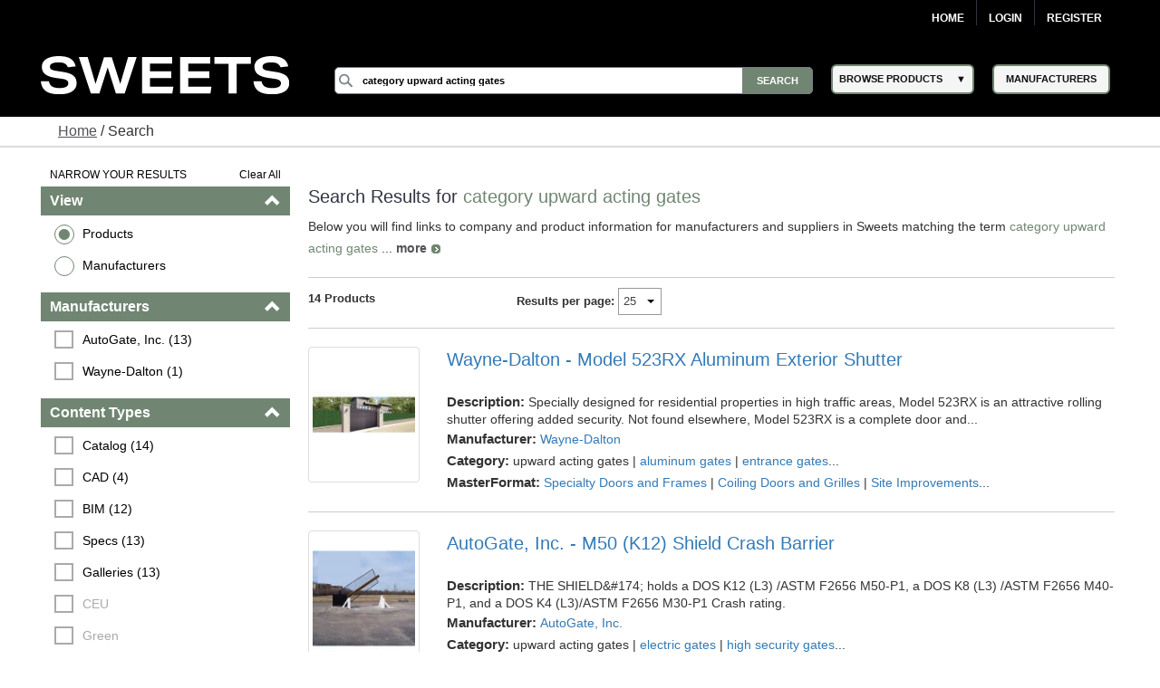

--- FILE ---
content_type: text/html; charset=utf-8
request_url: https://sweets.construction.com/SearchResults/Internal/Category-upward+acting+gates
body_size: 49254
content:
<!DOCTYPE><html lang="en"><head id="Head1"><link rel="canonical" href="https://sweets.construction.com/SearchResults/Internal/Category-upward+acting+gates" /><title>category upward acting gates - Sweets Building Products</title><meta content="index, follow" name="robots" /><link id="lnkIcon" rel="SHORTCUT ICON" href="/Images/Home/favicon.svg" /><link rel = 'image_src' href='/images/SWEETS_ICON_TRANS.png'/><meta http-equiv="X-UA-Compatible" content="IE=edge" /><meta name="viewport" content="width=device-width, initial-scale=1.0" /><meta charset="utf-8" /><meta name="p:domain_verify" content="163d89ee141f8b805efe29853db12266" /><meta name="description" content="Discover a wide range of upward acting gates for residential and commercial buildings. Browse various styles, materials, and colors to find the perfect fit." /><meta name="keywords" content="Residential building materials, construction building materials, Residential, building products, construction materials, building material manufacturers, Dodge Data & Analytics, residential construction, sweets, specs, specifications, sweets catalog, sweets network, sweets 3d, manufacturers cad details, product catalogs, project galleries, 3 part specs, aec, residential building requirements, facilities, residential, manufacturer directory, architect, product information, construction products, windows, doors, lighting, stairs, residential building construction, railings, glass, panels" /><link rel="stylesheet" type="text/css" href="https://cdnjs.cloudflare.com/ajax/libs/twitter-bootstrap/3.3.6/css/bootstrap.min.css" /><link rel="preload" href="//ajax.googleapis.com/ajax/libs/jqueryui/1.11.4/themes/smoothness/jquery-ui.min.css?ver=6.0.1.2" as="style" onload="this.rel='stylesheet'"><link rel="preload" href="https://cdnjs.cloudflare.com/ajax/libs/normalize/1.1.2/normalize.min.css?ver=6.0.1.2" as="style" onload="this.rel='stylesheet'"><link rel="preload" href="/CSS_v2/main.min.css?ver=6.0.1.2" as="style" onload="this.rel='stylesheet'"><link rel="preload" href="/CSS_v2/magnific-popup.min.css?ver=6.0.1.2" as="style" onload="this.rel='stylesheet'"><link rel="stylesheet" href="/CSS_v2/mobile.min.css?ver=6.0.1.2"media="print"onload="this.onload=null;this.media='all';"><link rel="preload" href="https://cdnjs.cloudflare.com/ajax/libs/font-awesome/4.6.1/css/font-awesome.min.css?ver=6.0.1.2" as="style" onload="this.rel='stylesheet'"><script type='text/javascript' src='https://cdnjs.cloudflare.com/ajax/libs/jquery/1.11.0/jquery.min.js'></script><script type='text/javascript' src='https://cdnjs.cloudflare.com/ajax/libs/twitter-bootstrap/3.3.6/js/bootstrap.min.js'></script><script type='text/javascript' src='https://cdnjs.cloudflare.com/ajax/libs/jqueryui/1.11.4/jquery-ui.min.js'></script><script defer type='text/javascript' src='https://sdk.amazonaws.com/js/aws-sdk-2.341.0.min.js'></script><script defer type='text/javascript' src='/JS/kinesis-producer.min.js?ver=6.0.1.2'></script><script defer type='text/javascript' src='/JS/usagelogging.min.js?ver=6.0.1.2'></script><script defer type='text/javascript' src='/Redesign/js/jquery.drop-down.min.js?ver=6.0.1.2'></script><script defer type='text/javascript' src='/Redesign/js/jquery.customSelect.min.js?ver=6.0.1.2'></script><script defer type='text/javascript' src='/Redesign/js/jquery.magnific-popup.min.js?ver=6.0.1.2'></script><script defer type='text/javascript' src='/Redesign/js/jquery.cookie.min.js?ver=6.0.1.2'></script><script async type='text/javascript' src='/js/mhcheader.min.js?ver=6.0.1.2'></script><link rel="preload" href="/CSS_v2/search-page.min.css?ver=6.0.1.2" as="style" onload="this.rel='stylesheet'"><!-- <link type='text/css' rel='stylesheet' href='/CSS_v2/search-page.min.css?ver=6.0.1.2' /> --><script src="/SearchPages/js/Overlay.min.js?ver=6.0.1.2" type="text/javascript"></script><script src='/SearchPages/js/bootstrap-treeview.min.js?ver=6.0.1.2' type="text/javascript"></script><script type='text/javascript' src='/SearchPages/js/jquery.search-ungroup.min.js?ver=6.0.1.2'></script><script type='text/javascript'>function ShowMoreLess(o) {let cat_length = ($(o).parents("ul.facet-detail").find("li").length) - 1;if (cat_length <= 7) {$(o).hide();}else {if ($(o).text() == 'See More') {$(o).parents("ul.facet-detail").find("li").filter(function (i) {return (!$(this).hasClass("MoreLess") && i > 6);}).show();$(o).text("See Less");} else {$(o).parents("ul.facet-detail").find("li").filter(function (i) {return (!$(this).hasClass("MoreLess") && i > 6);}).hide();$(o).text("See More");}}}$(document).ready(function () {$("a.MoreLess").click(function () {ShowMoreLess($(this));return false;});ShowMoreLess($("a.MoreLess"));$(".facet-header").click(function () {$(this).children(".glyphicon").toggleClass("glyphicon-chevron-down");});$.each($("#p-title-less .green"), function (v, i) { $(i).text(" " + $(i).text()) });$.each($("#p-title-more .green"), function (v, i) { $(i).text(" " + $(i).text()) });});</script><script type="text/javascript">$(document).ready(function () {//Code for show more/show less functionality.. Keeping it as it is for future reference//            $("a.ProductGroupsMoreLess").click(function () {//                if ($("a.ProductGroupsMoreLess").text() == 'See More') {//                    $("a.ProductGroupsMoreLess").text("See Less");//                }//                else {//                    $("a.ProductGroupsMoreLess").text("See More");//                }//                ShowMoreLessForGroups();//                return false;//            });GetProductGroups($("#hdnCompanyID")[0].value, $("#cphMain_prdGroupSelected"));var kinesisObj = $("#hdnKinesis2Obj").val() != null && $("#hdnKinesis2Obj").val() != undefined && $("#hdnKinesis2Obj").val() != '' ? JSON.parse($("#hdnKinesis2Obj").val()) : ''if (kinesisObj != '') {createEvent(kinesisObj.userId, kinesisObj.action, kinesisObj.payload)}kinesisObj = $("#hdnKinesis3Obj").val() != null && $("#hdnKinesis3Obj").val() != undefined && $("#hdnKinesis3Obj").val() != '' ? JSON.parse($("#hdnKinesis3Obj").val()) : ''if (kinesisObj != '') {createEvent(kinesisObj.userId, kinesisObj.action, kinesisObj.payload)}kinesisObj = $("#hdnKinesis4Obj").val() != null && $("#hdnKinesis4Obj").val() != undefined && $("#hdnKinesis4Obj").val() != '' ? JSON.parse($("#hdnKinesis4Obj").val()) : ''if (kinesisObj != '') {createEvent(kinesisObj.userId, kinesisObj.action, kinesisObj.payload)}kinesisObj = $("#hdnKinesis5Obj").val() != null && $("#hdnKinesis5Obj").val() != undefined && $("#hdnKinesis5Obj").val() != '' ? JSON.parse($("#hdnKinesis5Obj").val()) : ''if (kinesisObj != '') {createEvent(kinesisObj.userId, kinesisObj.action, kinesisObj.payload)}});</script><!-- Google Tag Manager -->
<script>
(function(w,d,s,l,i){w[l]=w[l]||[];w[l].push({'gtm.start':new Date().getTime(),event:'gtm.js'});var f=d.getElementsByTagName(s)[0],j=d.createElement(s),dl=l!='dataLayer'?'&l='+l:'';j.async=true;j.src='https://www.googletagmanager.com/gtm.js?id='+i+dl;f.parentNode.insertBefore(j,f);})(window,document,'script','dataLayer','GTM-W5V6NX');
</script>
<!-- End Google Tag Manager -->
<script type="text/javascript">
$(document).ready(function(){if (window.location != window.parent.location) {$('header[class=main-header],footer[class=main-footer]').hide();}if( $('span.maincontent').children("table").length == 1 ) {$('span.maincontent').children("table")[0].width = "100%";}
});
</script>
<!-- Google Analytics UA-->
<script>
(function(i,s,o,g,r,a,m){i['GoogleAnalyticsObject']=r;i[r]=i[r]||function(){
(i[r].q=i[r].q||[]).push(arguments)},i[r].l=1*new Date();a=s.createElement(o),
m=s.getElementsByTagName(o)[0];a.async=1;a.src=g;m.parentNode.insertBefore(a,m)
})(window,document,'script','https://www.google-analytics.com/analytics.js','ga');
ga('create', 'UA-2342361-1', 'auto', {'legacyCookieDomain': 'construction.com'});ga('send', 'pageview');
</script>
<!-- End Google Analytics -->
<!-- Google tag (gtag.js) GA4 --><script async src="https://www.googletagmanager.com/gtag/js?id=G-R67J1QYJH3"></script>
<script>window.dataLayer = window.dataLayer || [];function gtag(){dataLayer.push(arguments);}gtag('js', new Date());gtag('config', 'G-R67J1QYJH3', {'legacyCookieDomain': 'construction.com'});
{1}
</script><style type="text/css">.ui-menu .ui-menu-item{font-size: 0.688em;}</style></head><body class="search-results"><!-- Google Tag Manager (noscript) -->
<noscript><iframe src="https://www.googletagmanager.com/ns.html?id=GTM-W5V6NX"
height="0" width="0" style="display:none;visibility:hidden"></iframe></noscript>
<!-- End Google Tag Manager (noscript) --><form method="post" action="/searchresults/internal/category-upward+acting+gates" id="frmSweetsMasterFormat" class="search-results"><div class="aspNetHidden"><input type="hidden" name="__EVENTTARGET" id="__EVENTTARGET" value="" /><input type="hidden" name="__EVENTARGUMENT" id="__EVENTARGUMENT" value="" /><input type="hidden" name="__LASTFOCUS" id="__LASTFOCUS" value="" /><input type="hidden" name="__VIEWSTATE" id="__VIEWSTATE" value="Fgr3GHrPwobhn7ZxRSeyP6HsO51I4uAk/xjgAfjpGmAXP51MNkzJBJ4fPMJDxfVe864Frm09zrqxMesdISfaMM/WtM7is5fiUlTfu8oEMGPFnkkBKrBmw6oMHeNLGAkBi+GM5Ndz/5Gsus0MQd4vHdJDu2DOs6NFM3O2octt5MW8t230dbH1eg131SmAwAvb3thJpjbDpZgvXAN8+sS/AYTpDFOUYklHH5A88JsCqpAKaxzeCuZWhLfpvdLr8x8FtBqCKJ6bcacFv73i8SBghd3K5XjPKQY0u9Rl+h+rLUm4Bk83BjFyQd8u4Jb7PsSFEP8Lf/Ta9flWuBF8NJgWFQyAEBEyy/ZfmD5pRXwq/1011zSiLfJi2JahNCbcO2wosO6REhJYPA3Xwi9QDONKj2DAxeXjKEeGrDCx9+o0HQXa8AzsGPpyEYN87Rc9mbwkG4UI23dPAY3u0tQjU44GOIKwG9moeq/Jzr5DFgPMxwX5D3d2B3xuU7Q8+IFu4s2ugYNavDe545nzqbCzlh26ySb0qBaAgtM/iSP051/[base64]/S57PJcXwEjadtZEmxKQ5D7+Uaq/0nWiEAK7Mc79K+MVO/Yq9ssahGJS44sxA23m+Rh9FBL1JWp07Hpa1WMN7BHeViQK5+eQKBGYOs1466wjLEA/IRdC6FlJXx9iuA2fRK0FfEeKZ6Qe5Q/eAkQCn0wX+Wwr6CGl5xxLTWhJo3k7lfVb5t6B5qdtuFm9rcYkHbA9JyCLtth8MW0q7HRDYUUFyrS2qDjfaELiVwDTrPYwRxmO0t6B90F0CF8cxxNhKgMS2JLx9ZwJv2F9HnnPJZ2hkPDr9fc3qIUiSNZa/n2cRbO3860QZqj9RAIHX16vqEfV6Fu3tG2xELqtUjESNDTSJwkfWin6lF9SxPDgcNsUP/2dQSPH05mXOKYXlV+ztBor/Gt+NrtAYy0zL4/U6QRBbWMOoypyZlSQlLKmbZMEcltTVygS8w8gpnxwsvTZz7u2LNU+usziHOpEiG1EemC9WDvs7SXPKUCMYDQVZYjBiEq3a18peCpHASjAhH32GL1u+mvHaFVA6W0+BhiUU7DOfOfMqXEPcip+snhPF/Ew85cJLXNX/CCX5k/QMsN5gChuBZbM4VvqvdPiCK5EnXB+cx45MTVWXgjKjqk2ISO/jpj8xidyirCJMsyM0xabfuyHM9SsDtgpjQg7JJYO/Hq9o+NXRumNuRYc1CVc6zzi2oFKKfmSuHdt9Vq92ip9VLZ/yiMUeA0RRGmavcDKqjQxZvwEoIIWjITebZJIi7RS+icEB2QAyOcVIT18m6ozS29dMQToZ/WXLUNeu3/rHwlojWli/27MbMuJG4kwJyQWTB0l5h84Lw74o6dLZ8NERBaAdqIMulgpgSnDtcQLGWqsXOl76q6acaKUvyHdNPlod0qVUKjh8HfOLgi5lvjGPgud6mhsprJUX5x07xRq5i74+69Zij8G0xF7VLA2nshs41rPc1y6LEyahEdn8/DTNA5flN4nxvK+vCqjfC+MGxlicaAwPv1wOwILFOLiJDzR23iZVYQcDBOb6mNpnxueqku8RjF64XCZtgpoLC0sk/2QgRMUmmHfdmmXyQ9UxXXuk9RAMp6lqP0PxyWoo0khwfxyG9BqlJWCGDpMXI4gFdInjRzX9s4mpxu1Tx273YOY/ZY6BL/yzffc7npTUIHftWxvSgkY1EVehz3hv+dtc220dl1nhucqaDx5qMUkSSFBzkzut70onMEM/nKZm+7O44VfuzJ5xq0DbMIXjJMkaoTL8r+HAQBgxjjmOqFeXqWty4xfF3XmQ9PDPIuxkwv/6+uTdwb3q37Zk5mjZg2y5/oCGzg5UwwTV7gUUD3IBy/bcf+EJZAHmU66NyCrDXlSrZ0xLKPe49ltaFYrTLF3rmxtsTJTifRdmt1gGJCuPCaDsk2ulz86GtJ89KTXDdVSOKO3C01cSB9NrVeRt+/tN6rsqxncN306KXS2K7NHsKGRuIPQxkznl8bM8iOthCE17dWTkeNHInPoRhrBjNaklO3Xd6/couQkKNt6wuT0ebdo1DlziU27u+XP6uLEfS4hQdhcYvTxUolhKcbTSH7AqCWJCjzmYqNzjovEtv+jBL+pPjK+zMSd/4edQS+xk0/axDGB5Z8T8iySHEYTVW/eOluAPzWvKA5e+S6X90Y1p0eCGVHsWuE3+9EwEji5YR2faIf8CxBS5l2LNjO0T3aQwycL4gmWCzVaiZ/9hKN2O8wLdwy4VtsYiEC+OuliY2F963TA0b/fmHwiOcndeiSamZnoNyMoafjb7Vtwjdok/fdUfvSTO57EaIVxrbwhVniFbOOjsSxpbtiz5FReUNmMYI4RzY3YHL63WPW/AHUvlxTRdIjfb+omD2vRzoNeqoqPDdwZ1WrWscnBGVfyxRD8ysu+VOMnMu7H8YW/CJHPisHbhXezK87VnEMQDtg+FokMUvLvBnMTfWa+1SQUwePOA7mbinnpnol8tOv7eT4nGmxg9QmP0/HWHnmmsSbT1/JC5xO/IjC30/XPuD6JQggyHzyXwRYRd5UGJLl80glQiPTuh3wEz0TkGKCHlo01w3ryWaT1cx2H5+xrjDA2zvbAzZOV9BxM0/qddUF4IzHuukagnLhG3qaY4X9bdF7LFBvrjKJIuPkX/[base64]/U/kRixOqd1iJ25CzSPW6wPWg60wt4Ut1zWVRTXWzj/0E1gzyngZlw9a18sSoOa9g7mWqZkIQ0Zg1d7Y8438TJS4r1VPJW8wluGKQpMmohzGXUaWkXSMJ5jeKz/btVmA9Gx8t1mXgK3C8CwpNgr6N8jn0fX0kWOvvtm1QrMhZJ1sK5Xe4qa+/CBJLzR6uscDGvqTzOMwWlDx3jBIMWQhYGDBAGBZV/ZQcAlNt862W3oC5rGxqYMZzG+YLftyul2zq/UkvSC0X1UXOCaUaZhQsIouLsEoLtnTmhq8c7jeoTXjvbZHtjXM4oDakiBtaXrD+PTpxNaimQYJuYVYo16RqLGAu21mSMZgmr9xBgJJnMQkiSx2jKuEKtn08XRnIa/x/oP987WQSPJDsUaFQaCzOUOiN215KgoX2vzCiJGlXiAjzAImjQCDTrax+cm8/TWJPRd4Md+TeRitGnMSqYQW7aFb5FbH29Xf0QJ5J+B+rIxtw0gIs3HKTdAVTpgBKg59VOxwmGnzhvuKu9OM1+DmOoj0n8VVu9yl7lZzGKAZ4h/GkSTE5VjS6TENVHMLh1bnKnP6ka4N2qNff7sjKJfPparKxBpNQnGdeqzy9fKYUXmCmsjz7SzMuUBCxgJOqAS5OD+xgK7KScvxJ8hpkoR9GkmzCeaicsF0gu5WaoelvzkGKsIymbtrmWdc9OrC0cEQ72BWfxUWtFcMxTU/9BmwL6klCogtNSmR/OC7pKzQkdnWtSbhJOxgz6+7tBlRDR/IntbDomGgHtJ/K3vviAbbduekr7yJYTA9pF0KVV+z29HI26AttvVtLESl8kV49HW6uUCHQqk2liSsHcWv+31DKXT3MLB9ocXXousAatOnQSJVGEAIhGrLADj4P6x4ALORHr0fz+thTt1OxLVYbzLuaZicG9TeYb5ntXOjIrO6C883/VQ0maX4GQRRSfUOzvizz+9I8vCv5IMKVNhxWTvYMw4VxnCqo211M+SVYb+EBWe1svPzzAV5PzUoDxAkg+3FY1g0352c1awSXt7OjmhTYdWlpRPftERmb0lYyBtCX8TQBfbAdA4RgQ1CLfcJ/wUL2btwtzpx/apdcQLmgFyckt1VUomMIjfCwYW7SfZ5iLDlT8CH3BKMf1B3Ip65iUTiANYDTMVG4//[base64]/o7TDV4ibNWs1BoVNkyQNLa3q8vB21lU3sP1LkoNRLcbuk179UHkujcwvtW9N0CSuEmvIJ8PDa4SmwaOb/BBvK+NfghZ7nE2nZjVMuH6lJ5xdSojqc19wg3GdcwlHuCNgA/1sSbt9qLfvSjL2+4HbM5uvedt/QOadyq5IOeUf27Rug71kgvB7t4MTTBHMmPQWeZGglUG0d2TKjHgZNOcGOWRP10GjcJNpJ/qWrhsuudiKoegD0elHfn6MUTVdKOJIzwSpSDQnJoLuUnN7fdtTKU3FNNPh/29N0RV9VKHOWqORqOWkgroc4nd5UIpm6MCL8a7pKwxHLX4jNjTDTo2UeUgsYondQdab8HOqqQO4GIlz7oFr5hXhB5OKgCiSlisVyI/0lOrCkSkdLWiT/pYowfTwvckyxthfVYieB7cXhyVsUjgB7wX45dji2c4xf6kiLbiNu6omK4z/SQpoE61XCzLFANcaA8uVACzSys/1YVRjwzZghyZyoqlbHt9iODs5Jzhal94N0FP64WwPpMAbuBITEhzpydjWjEcGbySO01eUMuUMUso1ZLMYEm2D/cRxDDHoYdUotrkiAVVyWSsEQokaubHvqXMPQggjm82y6XMES2ShgK/ceywFdp9yHc822AsUGKiFyfPIWKOW3fEwYokV985fX7egP9T7qdgTLVnPYTHd3xFKFm6QHQnNJrT4Jy0dvw+fLfMY6mw0Vh1/AMcJEEHAkArf8TPnAhP18pE90fFatplozPoaGSlm1mXJxnzihsMo9gAZUUTWMa2Qu68szDc+zRTmZSAjPTcYifzQxe/ScT+NPMNy55alMLSkQPBExQcS1OlgClwxLBgK/[base64]/mBoCtIkRPSR1z/EIdA9a7o+12ElAKn6pMwmKiQKkdUn7L1lo6mlQleWCj8m33fINriWkPsLZcXlt+EBt/36OroKVm/4uySSilY4yy9AB634Li7XdSGF/MPxav3DrRo7xxoLwJrXYaJU0UO8CcrZL3DROXKG806s/[base64]/8ybneTrre2Rh20E0D45xonqSAHyeVBhO8PePqMT5gfT7grwePaB1bGeZM9gRvnFC9zO1PrtO6NXqUjA27As4doOACPK4wZz7dTCdRjrY5w2ZqGr5d2o9fcDP44SV5vwmuKa/j7ZrXf59LD/Aq8LPLBAhsK6UXstthAONxHBK5ogTunvQqHgulPBxq06p3nBZisdfQdeJJ6IlGW+1swTpfQd/Htee+CVfYg9JMweLgEa/fiyIcbtYcPj11w46jB0z7b5AbCrGWbaOgmA/OR3guFkzCu8CvVXJ4ZGiNz41pG7S+s/i78cdy/n6sobRw4bXzUkTYLyJhxRXOM7We7R1KGS2QGqdbKDg4LEbwnnk/f7OdSQgbOWSkEolKFV3QZ7sfGLvpIzv5U+O3heqBIckokDn3QHpR+YkuYhDkZ2dPzuiVgB9jhrfP63wk7wLfe0KBx6DQ0Je5w4ZqvGoaYgJM8epkL1F6HxfAs2LKIbzIyqF6M4vs4Li/xEQNOAVsRpB5gLF3wQA3vo3HEtXHC6nWt0LOFUyKkzE7FacoBEOexT/O32m7NiEbcZNsDr7Ns+4Yk230VL8w0PqULG4k3aBM2eArF83diQ0gAh7CZS0MxUQ4xs8fNWU/w0aFNJ2YTpAwQJvci9WzNDwcGj9cMVlygEf/UdmAyb8zl1isiCKbjj+bE0/seTTqfLTyf/+EaixnlsvlcRajZL/0tbhEN2BOwvn3YIQKDjoxcNUdZmZSdM8E+5eg07/spz+xtzNDW9SuUPGNHtqKU2qSVP0uU6TSdSUO13axDUr4i+rwhXdH2s8yZsAfDCj6bQFKClAVBHyRy6GprCjUIFem/B5TLFWU/Lna5I96q6KppRPL3ygy+hWXhw9KsCap1eytM9pBOH5Crvx0QjyHml591Wxsb2NTxIJW0PEnIv1EyBBV9URSTGvSzEKaDz3qS1VjQFegZVtI9y7Oi7R/VPhNKaM1MtiJTafaHQL+eRkl1eeWaF2uyheDowipyzKPEWOlcXd8OTCjPNVN0qY0XwzABVphzSso3uHqX2j3E0gmsyIaQbJjpyZOzQlaKNBY7c+o9tExPf1EpY7JjPS9EAaxMUDOCwdEZU9GKD8r92wpziQiz6r9/ZQzEy1A/W7UT9rxxFdvElHQS2caUQEAfcuIS6zYYI9jqKfH1fp4KkrYN9cqt8sDCldumiz1umqevzxDWkj6mJpLIpXZpgr1cGWGJCf0v8ycd/yu6E+4d3Q6TfzvItyUttYXjdy+hHIjKMiJnsfYirEz0N+X+snX/[base64]/WLxk78OMCGZlTziacCoBZIPppZNHcisX6ontdE3PqcqGc45MikxQNHnSutBZnwnccEDs+oj4HB30g9hHXBghmq6zHY4hl2dk4PpgO22mwfgT1ekF0bkTL1aOJt3By54/ANvmfrmlxT4SPzW8gF65of1eQ1hc3hgOwHfMjPTu5KIORwTCPfB1rvllfjynogqKfzDo7mWblcQS8o7bAfPOf3IYbpey3aJPbtNBJCTrs3Xkbx/CbJgWAdQG/msEM06lbXG5TwgNimCvyZno+yaVd5qR5bbL1dYPCbsod3XUFMuPgk7Mt2SK8NQ9Bd7D6Ack3MWOa3rGvHN0tQnTOsGr1jr4E9+eGNjPNhOHJITVUhe914Xco3LfQ1IHEry2N+YK36i8ouuZ7r90sNwIvM2GqDHPQZa2IOY+qlrsO5SDRU07" /></div><script type="text/javascript">
//<![CDATA[
var theForm = document.forms['frmSweetsMasterFormat'];
if (!theForm) {theForm = document.frmSweetsMasterFormat;
}
function __doPostBack(eventTarget, eventArgument) {if (!theForm.onsubmit || (theForm.onsubmit() != false)) {theForm.__EVENTTARGET.value = eventTarget;theForm.__EVENTARGUMENT.value = eventArgument;theForm.submit();}
}
//]]></script><div class="aspNetHidden"><input type="hidden" name="__VIEWSTATEGENERATOR" id="__VIEWSTATEGENERATOR" value="CFC55DA2" /></div><input type="hidden" name="ctl00$hdnKinesisStreamName" id="hdnKinesisStreamName" value="sweets-activity" /><input type="hidden" name="ctl00$hdnKinesisIdentityPoolId" id="hdnKinesisIdentityPoolId" value="us-east-1:73c0c4b9-329d-445c-80d7-c4e8ccc29fca" /><!-- START: MAIN-HEADER --><input type="hidden" name="ctl00$hdnUserEmailId" id="hdnUserEmailId" /><header class="main-header"><nav class="top-nav"><div class="content-wrap"><ul class="group"><li class="home"><a href="https://sweets.construction.com/" title="Home">Home</a> </li><li id="liBeforeLogin"><a id="Login2_lnkLogin" href="javascript:__doPostBack(&#39;ctl00$Login2$lnkLogin&#39;,&#39;&#39;)">Login</a></li><li><a href='http://sso.construction.com/SingleSignOn/Login.aspx?Register=1&site=sweets&redirectURL=http://sweets.construction.com/SearchResults/Internal/Category-upward+acting+gates'>Register</a></li></ul></div></nav><div class="top-spacer"></div><nav class="main-nav"><div class="content-wrap"><div class="logo-content"><div id="sweets-logo" alt="Sweets Construction Building Material Directory"><div class="logo-container"><span class="logo-container-inner"><a style="height: auto; font-size: 23pt;" href="/" title="Sweets&trade;"><img id="imgLogo" alt="Sweets" src="/images/sweets-logo-white.svg" class="header__logo" style="width: 100%;" /></a></span></div></div></div><div class="col-2"><div class="col-2-container"><div class="col-2-container-flex"><div class="subcol"><span style="position: relative;"><input name="ctl00$Search2$searchbox" type="text" id="Search2_searchbox" aria-label="Search" class="searchbox" tabindex="0" onblur="if(this.value==&#39;&#39;)this.value=&#39;&#39;" onfocus="if(this.value==&#39;&#39;)this.value=&#39;&#39;" onkeydown="if(event.which || event.keyCode){if ((event.which == 13) || (event.keyCode == 13)) {document.getElementById(&#39;Search2_searchsubmit&#39;).click();return false;}} else {return true}; " value="category upward acting gates" /><input type="submit" name="ctl00$Search2$searchsubmit" value="Search" onclick="javascript:return ($.trim($(&#39;.searchbox&#39;).val()).length > 0);" id="Search2_searchsubmit" class="searchsubmit" /><script language="javascript">var _autocomplete_key = "";var _autocomplete_cache = null;var _maxResults = 25;$.widget("custom.catcomplete", $.ui.autocomplete, {_create: function () {this._super();this.widget().menu("option", "items", "> :not(.ui-autocomplete-category)");},_renderMenu: function (ul, items) {var that = this, currentCategory = "";$.each(items, function (index, item) {var li;if (item.category != currentCategory) {ul.append("<li class='ui-autocomplete-category'>" + item.category + "</li>");currentCategory = item.category;}li = that._renderItemData(ul, item);if (item.category) {li.attr("aria-label", item.category + " : " + item.label);}});}});$(function () {$(".searchbox").catcomplete({source: function (request, response) {if ($(".searchbox").val().substring(0, 3) === _autocomplete_key && _autocomplete_key != null) {var results = $.ui.autocomplete.filter(_autocomplete_cache, $(".searchbox").val());response(results.slice(0, _maxResults));return true;}var param = { keyword: $(".searchbox").val() };_autocomplete_key = "";_autocomplete_cache = null;$.ajax({url: "/WebMethods/WebMethods.aspx/AutocompleteList",data: JSON.stringify(param),dataType: "json",type: "POST",contentType: "application/json; charset=utf-8",dataFilter: function (data) { return data; },success: function (data) {_autocomplete_key = $(".searchbox").val().substring(0, 3);_autocomplete_cache = $.map(data.d, function (item) {return {value: item[0],label: item[1],category: item[2]}});var resultsItems = $.ui.autocomplete.filter(_autocomplete_cache, $(".searchbox").val());response(resultsItems.slice(0, _maxResults));},error: function (XMLHttpRequest, textStatus, errorThrown) {}});},minLength: 3,select: function (event, ui) {$(".searchbox").val(ui.item.value);//if (ui.item.category != "Manufacturer") { $(".searchbox").val("Manufacturer-" + ui.item.label); }//else { $(".searchbox").val(ui.item.value); }document.getElementById('Search2_searchsubmit').click();return false;}});});</script></span></div><div class="subcol"><div id="header-select-container"><ul id="navigation"><li class="dropdown"><span class="browse-products">BROWSE PRODUCTS</span><div class="sub"><ul class="sub_navigation"><li class='textIndent0'><a href="/browsebydivision/general-requirements">01 - General Requirements</a></li><li class='textIndent0'><a href="/browsebydivision/existing-conditions">02 - Existing Conditions</a></li><li class='textIndent0'><a href="/browsebydivision/concrete">03 - Concrete</a></li><li class='textIndent0'><a href="/browsebydivision/masonry">04 - Masonry</a></li><li class='textIndent0'><a href="/browsebydivision/metals">05 - Metals</a></li><li class='textIndent0'><a href="/browsebydivision/wood,-plastics,-and-composites">06 - Wood, Plastics, and Composites</a></li><li class='textIndent0'><a href="/browsebydivision/thermal-and-moisture-protection">07 - Thermal and Moisture Protection</a></li><li class='textIndent0'><a href="/browsebydivision/openings">08 - Openings</a></li><li class='textIndent0'><a href="/browsebydivision/finishes">09 - Finishes</a></li><li class='textIndent0'><a href="/browsebydivision/specialties">10 - Specialties</a></li><li class='textIndent0'><a href="/browsebydivision/equipment">11 - Equipment</a></li><li class='textIndent0'><a href="/browsebydivision/furnishings">12 - Furnishings</a></li><li class='textIndent0'><a href="/browsebydivision/special-construction">13 - Special Construction</a></li><li class='textIndent0'><a href="/browsebydivision/conveying-equipment">14 - Conveying Equipment</a></li><li class='textIndent0'><a href="/browsebydivision/fire-suppression">21 - Fire Suppression</a></li><li class='textIndent0'><a href="/browsebydivision/plumbing">22 - Plumbing</a></li><li class='textIndent0'><a href="/browsebydivision/heating,-ventilating,-and-air-conditioning-(hvac)">23 - Heating, Ventilating, and Air-Conditioning (HVAC)</a></li><li class='textIndent0'><a href="/browsebydivision/integrated-automation">25 - Integrated Automation</a></li><li class='textIndent0'><a href="/browsebydivision/electrical">26 - Electrical</a></li><li class='textIndent0'><a href="/browsebydivision/communications">27 - Communications</a></li><li class='textIndent0'><a href="/browsebydivision/electronic-safety-and-security">28 - Electronic Safety and Security</a></li><li class='textIndent0'><a href="/browsebydivision/earthwork">31 - Earthwork</a></li><li class='textIndent0'><a href="/browsebydivision/exterior-improvements">32 - Exterior Improvements</a></li><li class='textIndent0'><a href="/browsebydivision/utilities">33 - Utilities</a></li><li class='textIndent0'><a href="/browsebydivision/transportation">34 - Transportation</a></li><li class='textIndent0'><a href="/browsebydivision/waterway-and-marine-construction">35 - Waterway and Marine Construction</a></li><li class='textIndent0'><a href="/browsebydivision/process-interconnections">40 - Process Interconnections</a></li><li class='textIndent0'><a href="/browsebydivision/material-processing-and-handling-equipment">41 - Material Processing and Handling Equipment</a></li><li class='textIndent0'><a href="/browsebydivision/process-heating,-cooling,-and-drying-equipment">42 - Process Heating, Cooling, and Drying Equipment</a></li><li class='textIndent0'><a href="/browsebydivision/process-gas-and-liquid-handling,-purification,-and-storage-equipment">43 - Process Gas and Liquid Handling, Purification, and Storage Equipment</a></li><li class='textIndent0'><a href="/browsebydivision/pollution-and-waste-control-equipment">44 - Pollution and Waste Control Equipment</a></li><li class='textIndent0'><a href="/browsebydivision/industry-specific-manufacturing-equipment">45 - Industry-Specific Manufacturing Equipment</a></li><li class='textIndent0'><a href="/browsebydivision/water-and-wastewater-equipment">46 - Water and Wastewater Equipment</a></li><li class='textIndent0'><a href="/browsebydivision/electrical-power-generation">48 - Electrical Power Generation</a></li></ul></div></li></ul></div></div><div class="subcol"><div id="header-select-container" class="manufacturers"><ul id="navigation"><li class="dropdown2"><a href="/quicklinks/manufacturers"><span class="browse-products">MANUFACTURERS</span></a></li></ul></div></div></div></div><div><!-- <img id="mcg-const-logo"  title="Dodge Data and Analytics" alt="Dodge Data and Analytics"src="/Webpages/formimg.aspx?id=sl-5422fe68-fddb-4542-8733-255233ad9530"> --></div></div></div></nav></header><!-- END: MAIN-HEADER --><!-- START: CONTENT --><article class="content"><div class="bread-crumbs content"><a href="/" style="text-decoration: underline;" title="Sweets.com homepage">Home</a> / Search</div><br /><input type="hidden" name="ctl00$cphMain$hdnKinesisObj" id="hdnKinesisObj" value="{&quot;userId&quot;: null,&quot;action&quot;: &quot;SEARCH-PAGE&quot;,&quot;payload&quot;: {&quot;SOURCE&quot;: &quot;Web-App&quot;,&quot;REFERRER-TYPE&quot;: &quot;DIRECT&quot;,&quot;SEARCH-TYPE&quot;: &quot;KEYWORD&quot;,&quot;SEARCH-TERM&quot;: &quot;category upward acting gates&quot;,&quot;SEARCH-RESULTS-COUNT&quot;: &quot;2&quot;,&quot;COMPANY-PRODUCT-LIST&quot;: [{&quot;COMPANY-ID&quot;: &quot;NST2567&quot;,&quot;COMPANY-NAME&quot;: &quot;Wayne-Dalton&quot;,&quot;PRODUCT-ID&quot;: &quot;NST685650&quot;,&quot;PRODUCT-NAME&quot;: &quot;Model 523RX Aluminum Exterior Shutter&quot;},{&quot;COMPANY-ID&quot;: &quot;NST154173&quot;,&quot;COMPANY-NAME&quot;: &quot;AutoGate, Inc.&quot;,&quot;PRODUCT-ID&quot;: &quot;NST501850&quot;,&quot;PRODUCT-NAME&quot;: &quot;M50 -K12- Shield Crash Barrier&quot;}]}
}" /><input type="hidden" name="ctl00$cphMain$hdnKinesis2Obj" id="hdnKinesis2Obj" /><input type="hidden" name="ctl00$cphMain$hdnKinesis3Obj" id="hdnKinesis3Obj" /><input type="hidden" name="ctl00$cphMain$hdnKinesis4Obj" id="hdnKinesis4Obj" /><input type="hidden" name="ctl00$cphMain$hdnKinesis5Obj" id="hdnKinesis5Obj" /><article class="content-main"><!-- START: right side navigation --><div class="col-1 col-IE-1" style="overflow-x:hidden"><br> <div id="cphMain_hNarrowYourResults" class="row"><div class="col-md-8" style="padding-right: 0px;"><span class="facet-narrow-ins">NARROW YOUR RESULTS</span></div><div class="col-md-4" style="display:inline-block;"> <span class="facet-clear"><a id="cphMain_linkClearAll" AutoPostBack="true" href="javascript:__doPostBack(&#39;ctl00$cphMain$linkClearAll&#39;,&#39;&#39;)" style="color:Black;font-weight: 300;">Clear All</a></span></div></div><div class="leftMenu"><div id="#" class="facet-group"><div class="facet-header" data-toggle="collapse" data-target="#ulview">View<span id="Span2" class="glyphicon glyphicon-chevron-up" style="float: right; font-size: 18px;"></span></div><ul id="ulview" class="facet-detail list-unstyled collapse in"><li><div class="radio1"><input id="cphMain_rbProductSearchView" type="radio" name="ctl00$cphMain$grp-search-view-type" value="rbProductSearchView" checked="checked" /><label for="cphMain_rbProductSearchView">Products</label></div></li><li><div class="radio1"><input id="cphMain_rbManufacturerSearchView" type="radio" name="ctl00$cphMain$grp-search-view-type" value="rbManufacturerSearchView" onclick="javascript:setTimeout(&#39;__doPostBack(\&#39;ctl00$cphMain$rbManufacturerSearchView\&#39;,\&#39;\&#39;)&#39;, 0)" /><label for="cphMain_rbManufacturerSearchView">Manufacturers</label></div></li></ul> </div><input type="hidden" name="ctl00$cphMain$hdnCompanyID" id="hdnCompanyID" value="NST2567" /><div id="cphMain_manufacturersListDIV" class="facet-group"><div class="facet-header" data-toggle="collapse" data-target="#ulMf">Manufacturers<span id="expandIcon" class="glyphicon glyphicon-chevron-up" style="float: right; font-size: 18px;"></span></div> <div  style="max-height:250px; overflow: auto;"><ul id="ulMf" class="facet-detail list-unstyled collapse in " style="max-height:238px;"><li><span class="wrap-checkbox" name="MANUFACTURERSFACET-NST154173"><input id="cphMain_repManufacturer_chkManufacturer_0" type="checkbox" name="ctl00$cphMain$repManufacturer$ctl00$chkManufacturer" onclick="javascript:setTimeout(&#39;__doPostBack(\&#39;ctl00$cphMain$repManufacturer$ctl00$chkManufacturer\&#39;,\&#39;\&#39;)&#39;, 0)" /><label for="cphMain_repManufacturer_chkManufacturer_0">AutoGate, Inc. (13)</label></span></li><li><span class="wrap-checkbox" name="MANUFACTURERSFACET-NST2567"><input id="cphMain_repManufacturer_chkManufacturer_1" type="checkbox" name="ctl00$cphMain$repManufacturer$ctl01$chkManufacturer" onclick="javascript:setTimeout(&#39;__doPostBack(\&#39;ctl00$cphMain$repManufacturer$ctl01$chkManufacturer\&#39;,\&#39;\&#39;)&#39;, 0)" /><label for="cphMain_repManufacturer_chkManufacturer_1">Wayne-Dalton (1)</label></span></li></ul></div></div><div class="facet-group"><div class="facet-header" data-toggle="collapse" data-target="#ulCtnCtg">Content Types<span id="expandIcon" class="glyphicon glyphicon-chevron-up" style="float: right; font-size: 18px;"></span></div><ul id="ulCtnCtg" class="facet-detail list-unstyled collapse in" style="height: 270px;"><li><span class="wrap-checkbox" name="catalog"><input id="cphMain_repContentCatg_chkContentCatg_0" type="checkbox" name="ctl00$cphMain$repContentCatg$ctl00$chkContentCatg" onclick="javascript:setTimeout(&#39;__doPostBack(\&#39;ctl00$cphMain$repContentCatg$ctl00$chkContentCatg\&#39;,\&#39;\&#39;)&#39;, 0)" /><label for="cphMain_repContentCatg_chkContentCatg_0">Catalog (14)</label></span></li><li><span class="wrap-checkbox" name="CAD"><input id="cphMain_repContentCatg_chkContentCatg_1" type="checkbox" name="ctl00$cphMain$repContentCatg$ctl01$chkContentCatg" onclick="javascript:setTimeout(&#39;__doPostBack(\&#39;ctl00$cphMain$repContentCatg$ctl01$chkContentCatg\&#39;,\&#39;\&#39;)&#39;, 0)" /><label for="cphMain_repContentCatg_chkContentCatg_1">CAD (4)</label></span></li><li><span class="wrap-checkbox" name="BIM"><input id="cphMain_repContentCatg_chkContentCatg_2" type="checkbox" name="ctl00$cphMain$repContentCatg$ctl02$chkContentCatg" onclick="javascript:setTimeout(&#39;__doPostBack(\&#39;ctl00$cphMain$repContentCatg$ctl02$chkContentCatg\&#39;,\&#39;\&#39;)&#39;, 0)" /><label for="cphMain_repContentCatg_chkContentCatg_2">BIM (12)</label></span></li><li><span class="wrap-checkbox" name="specs"><input id="cphMain_repContentCatg_chkContentCatg_3" type="checkbox" name="ctl00$cphMain$repContentCatg$ctl03$chkContentCatg" onclick="javascript:setTimeout(&#39;__doPostBack(\&#39;ctl00$cphMain$repContentCatg$ctl03$chkContentCatg\&#39;,\&#39;\&#39;)&#39;, 0)" /><label for="cphMain_repContentCatg_chkContentCatg_3">Specs (13)</label></span></li><li><span class="wrap-checkbox" name="gallery"><input id="cphMain_repContentCatg_chkContentCatg_4" type="checkbox" name="ctl00$cphMain$repContentCatg$ctl04$chkContentCatg" onclick="javascript:setTimeout(&#39;__doPostBack(\&#39;ctl00$cphMain$repContentCatg$ctl04$chkContentCatg\&#39;,\&#39;\&#39;)&#39;, 0)" /><label for="cphMain_repContentCatg_chkContentCatg_4">Galleries (13)</label></span></li><li><span class="aspNetDisabled wrap-checkbox" name="CEU"><input id="cphMain_repContentCatg_chkContentCatg_5" type="checkbox" name="ctl00$cphMain$repContentCatg$ctl05$chkContentCatg" disabled="disabled" onclick="javascript:setTimeout(&#39;__doPostBack(\&#39;ctl00$cphMain$repContentCatg$ctl05$chkContentCatg\&#39;,\&#39;\&#39;)&#39;, 0)" /><label for="cphMain_repContentCatg_chkContentCatg_5">CEU</label></span></li><li><span class="aspNetDisabled wrap-checkbox" name="green"><input id="cphMain_repContentCatg_chkContentCatg_6" type="checkbox" name="ctl00$cphMain$repContentCatg$ctl06$chkContentCatg" disabled="disabled" onclick="javascript:setTimeout(&#39;__doPostBack(\&#39;ctl00$cphMain$repContentCatg$ctl06$chkContentCatg\&#39;,\&#39;\&#39;)&#39;, 0)" /><label for="cphMain_repContentCatg_chkContentCatg_6">Green</label></span></li></ul></div><div id="cphMain_relatedCategoriesFacetGroupDIV" class="facet-group"><div class="facet-header" data-toggle="collapse" data-target="#ulRelCtg">Related Categories<span id="Span1" class="glyphicon glyphicon-chevron-up" style="float: right; font-size: 18px;"></span></div> <ul id="ulRelCtg" class="facet-detail list-unstyled collapse in"><li> <a href="/masterformat/exterior-improvements-32-00-00/fences-and-gates-32-31-00">Fences and Gates</a></li> <li> <a href="/masterformat/exterior-improvements-32-00-00/site-improvements-32-30-00">Site Improvements</a></li> <li> <a href="/masterformat/equipment-11-00-00/vehicle-and-pedestrian-equipment-11-10-00">Vehicle and Pedestrian Equipment</a></li> <li> <a href="/masterformat/equipment-11-00-00/parking-control-equipment-11-12-00">Parking Control Equipment</a></li> <li> <a href="/masterformat/exterior-improvements-32-00-00/perimeter-security-barriers-32-30-00.11">Perimeter Security Barriers</a></li> <li> <a href="/masterformat/equipment-11-00-00/detention-equipment-11-98-00">Detention Equipment</a></li> <li> <a href="/masterformat/equipment-11-00-00/other-equipment-11-90-00">Other Equipment</a></li> <li> <a href="/masterformat/transportation-34-00-00/roadway-construction-34-71-00">Roadway Construction</a></li> <li> <a href="/masterformat/transportation-34-00-00/vehicle-crash-barriers-34-71-13.16">Vehicle Crash Barriers</a></li> <li> <a href="/masterformat/transportation-34-00-00/vehicle-barriers-34-71-13">Vehicle Barriers</a></li> <li> <a href="/masterformat/openings-08-00-00/specialty-doors-and-frames-08-30-00">Specialty Doors and Frames</a></li> <li> <a href="/masterformat/openings-08-00-00/coiling-doors-and-grilles-08-33-00">Coiling Doors and Grilles</a></li> <li> <a href="/masterformat/openings-08-00-00/special-function-doors-08-34-00">Special Function Doors</a></li> <li> <a href="/masterformat/openings-08-00-00/overhead-coiling-doors-08-33-23">Overhead Coiling Doors</a></li> <li> <a href="/masterformat/openings-08-00-00/security-gates-08-34-56">Security Gates</a></li> <li class="MoreLess"><a href="javascript:void(0)" class="MoreLess" style="font-weight:bold;text-decoration:none;">See Less</a> </li></ul></div></div></div><!-- END: right side navigation --><article class="col-2 post"><div class="post-content"><h1 class="title">Search Results for <span class="green">category upward acting gates</span></h1><p id="p-title-less" style="display: block;">Below you will find links to company and product information for manufacturers and suppliers in Sweets matching the term <span class="green">category upward acting gates</span> ... <a href="javascript:void(0)" id="title-more-link" title="more" class="link-with-arrow">more</a></p><p id="p-title-more" style="display: none;">Below you will find links to company and product information for manufacturers and suppliers in Sweets matching the term <span class="green">category upward acting gates</span>.<br>This page is designed to meet the needs of architects and design professionals who are researching, comparing, selecting and specifying products.Below you will find links to product information for manufacturers and suppliers  matching the term <span class="green">category upward acting gates</span>.Each product presentation is designed for the construction industry professional and displayed in a consistent manner.Content categories include: project galleries, specifications, BIM objects, CAD details, 3D Models, product catalogs and green product information.Note to Building Product Manufacturers: Our goal is to include all manufacturers who are providing building product information in Sweets.If your company is missing or you have noticed a mistake in one of the listings, please <a href="https://www.construction.com/about-us/contact-us.asp" target="_blank">contact us</a> us today.Sweets is meant to be the most comprehensive and useful tool for finding building products information.Your feedback will help to ensure that design professionals obtain the information they need in the most useful form and help building product manufacturers to improve their content.<br>Please email us at: <a href="mailto:sweets@construction.com" target="_top"><u>sweets@construction.com</u></a> with input for this site and/or feedback for the manufacturers. <a href="javascript:void(0)" title="less" id="title-less-link" class="link-with-arrow">less</a></p><script type="text/javascript">$.fn.DescListCollapse = function () {$('#p-title-less').slideToggle(100, "");$('#p-title-more').slideToggle(100, "");};$('#title-more-link').click(function () { $(this).DescListCollapse(); });$('#title-less-link').click(function () { $(this).DescListCollapse(); });</script> <hr class="seperator" style="margin-bottom: 10px;"><!-- BEGIN: Pagination Navigation --><div class="row" style="font-size:13px;"><div class="col-lg-3" ><div class="wrap-page-rescount">14<div style='display: none;'>2</div> Products</div></div><div class="col-lg-3"><div class="wrap-page-resperpage"><strong>Results per page:</strong> <div class="select-wrapper"><select name="ctl00$cphMain$cntrPaginationControl$ddlResultsPerPage" onchange="javascript:setTimeout(&#39;__doPostBack(\&#39;ctl00$cphMain$cntrPaginationControl$ddlResultsPerPage\&#39;,\&#39;\&#39;)&#39;, 0)" id="cphMain_cntrPaginationControl_ddlResultsPerPage" class="resperpage select"><option value="10">10</option><option selected="selected" value="25">25</option><option value="50">50</option><option value="100">100</option></select></div></div></div><div class="col-lg-6"><div class="wrap-page"><ul  class="page"><li></li><li class="next"></li></ul></div></div></div><hr class="seperator" style="margin-top: 10px;"><!-- END: Pagination Navigation --><div id="divResults" class="results"><div class="row row-eq-height"><div class="col-md-2"><a href="/manufacturer/wayne-dalton-nst2567/products/model-523rx-aluminum-exterior-shutter-nst685650-p" title="Wayne-Dalton - Model 523RX Aluminum Exterior Shutter" style="display:block; width: 100%;" onclick="UsageLog.LogCommonUsage('SEARCH-PAGE-EVENT','EVENT-ACTION=COMPANY-PRODUCT-LINK-CLICK||EXTERNAL-URL=N/A||COMPANY-ID=NST2567||ITEM-TYPE=PRODUCT||ITEM-ID=NST685650||CONTENT-ID=N/A')"><img src="https://sweets.construction.com/swts_content_files_nas/150_150/2567/sweets-construction-waynedalton-overview-5728834.jpg" alt="Wayne-Dalton - Model 523RX Aluminum Exterior Shutter" class="img-thumbnail img-search-results" loading="lazy"></a></div><div class="col-md-10"><a href="/manufacturer/wayne-dalton-nst2567/products/model-523rx-aluminum-exterior-shutter-nst685650-p" title="Wayne-Dalton - Model 523RX Aluminum Exterior Shutter" class="product-name" onclick="UsageLog.LogCommonUsage('SEARCH-PAGE-EVENT','EVENT-ACTION=PRODUCT-LINK-CLICK||EXTERNAL-URL=N/A||COMPANY-ID=NST2567||ITEM-TYPE=PRODUCT||ITEM-ID=NST685650||CONTENT-ID=N/A')">Wayne-Dalton - Model 523RX Aluminum Exterior Shutter</a><br><b style="font-size: 15px; font-family: Arial;">Description: </b><span style="font-size: 14px;"> Specially designed for residential properties in high traffic areas, Model 523RX is an attractive rolling shutter offering added security. Not found elsewhere, Model 523RX is a complete door and...</span><div class="prd-features"><div class="brandBlock"><p><b style="font-size: 15px; font-family: Arial;">Manufacturer: </b><a href="/searchresults/internal/manufacturer-wayne-dalton" style="color: #337ab7;" class="search-comp" onclick="UsageLog.LogCommonUsage('SEARCH-PAGE-EVENT','EVENT-ACTION=MANUFACTURER-LINK-CLICK||EXTERNAL-URL=N/A||COMPANY-ID=NST2567||ITEM-TYPE=PRODUCT||ITEM-ID=N/A||CONTENT-ID=N/A')">Wayne-Dalton</a></p><p><b style="font-size: 15px; font-family: Arial;">Category: </b>upward acting gates | <a href="/searchresults/internal/category-aluminum+gates" style="color: #337ab7;" class="search-category">aluminum gates</a> | <a href="/searchresults/internal/category-entrance+gates" style="color: #337ab7;" class="search-category">entrance gates</a>...</p><p><b style="font-size: 15px; font-family: Arial;">MasterFormat: </b><a href="/masterformat/openings-08-00-00/specialty-doors-and-frames-08-30-00" style="color: #337ab7;" class="search-mf">Specialty Doors and Frames</a> | <a href="/masterformat/openings-08-00-00/coiling-doors-and-grilles-08-33-00" style="color: #337ab7;" class="search-mf">Coiling Doors and Grilles</a> | <a href="/masterformat/exterior-improvements-32-00-00/site-improvements-32-30-00" style="color: #337ab7;" class="search-mf">Site Improvements</a>...</p></div></div></div></div><hr class="seperator"><div class="row row-eq-height"><div class="col-md-2"><a href="/manufacturer/autogate--inc-nst154173/products/m50--k12--shield-crash-barrier-nst501850-p" title="AutoGate, Inc. - M50 (K12) Shield Crash Barrier" style="display:block; width: 100%;" onclick="UsageLog.LogCommonUsage('SEARCH-PAGE-EVENT','EVENT-ACTION=COMPANY-PRODUCT-LINK-CLICK||EXTERNAL-URL=N/A||COMPANY-ID=NST154173||ITEM-TYPE=PRODUCT||ITEM-ID=NST501850||CONTENT-ID=N/A')"><img src="https://sweets.construction.com/swts_content_files_nas/150_150/154173/sweets-construction-autogate-inc-overview-5545248.jpg" alt="AutoGate, Inc. - M50 (K12) Shield Crash Barrier" class="img-thumbnail img-search-results" loading="lazy"></a></div><div class="col-md-10"><a href="/manufacturer/autogate--inc-nst154173/products/m50--k12--shield-crash-barrier-nst501850-p" title="AutoGate, Inc. - M50 (K12) Shield Crash Barrier" class="product-name" onclick="UsageLog.LogCommonUsage('SEARCH-PAGE-EVENT','EVENT-ACTION=PRODUCT-LINK-CLICK||EXTERNAL-URL=N/A||COMPANY-ID=NST154173||ITEM-TYPE=PRODUCT||ITEM-ID=NST501850||CONTENT-ID=N/A')">AutoGate, Inc. - M50 (K12) Shield Crash Barrier</a><br><b style="font-size: 15px; font-family: Arial;">Description: </b><span style="font-size: 14px;"> THE SHIELD&amp;#174; holds a DOS K12 (L3) /ASTM F2656 M50-P1, a DOS K8 (L3) /ASTM F2656 M40-P1, and a DOS K4 (L3)/ASTM F2656 M30-P1 Crash rating. </span><div class="prd-features"><div class="brandBlock"><p><b style="font-size: 15px; font-family: Arial;">Manufacturer: </b><a href="/searchresults/internal/manufacturer-autogate--inc" style="color: #337ab7;" class="search-comp" onclick="UsageLog.LogCommonUsage('SEARCH-PAGE-EVENT','EVENT-ACTION=MANUFACTURER-LINK-CLICK||EXTERNAL-URL=N/A||COMPANY-ID=NST154173||ITEM-TYPE=PRODUCT||ITEM-ID=N/A||CONTENT-ID=N/A')">AutoGate, Inc.</a></p><p><b style="font-size: 15px; font-family: Arial;">Category: </b>upward acting gates | <a href="/searchresults/internal/category-electric+gates" style="color: #337ab7;" class="search-category">electric gates</a> | <a href="/searchresults/internal/category-high+security+gates" style="color: #337ab7;" class="search-category">high security gates</a>...</p><p><b style="font-size: 15px; font-family: Arial;">MasterFormat: </b><a href="/masterformat/exterior-improvements-32-00-00/site-improvements-32-30-00" style="color: #337ab7;" class="search-mf">Site Improvements</a> | <a href="/masterformat/exterior-improvements-32-00-00/perimeter-security-barriers-32-30-00.11" style="color: #337ab7;" class="search-mf">Perimeter Security Barriers</a> | <a href="/masterformat/transportation-34-00-00/roadway-construction-34-71-00" style="color: #337ab7;" class="search-mf">Roadway Construction</a>...</p></div></div></div></div><hr class="seperator"></div> <!-- BEGIN: Pagination Navigation --><div class="row" style="font-size:13px;"><div class="col-lg-3" ><div class="wrap-page-rescount"></div></div><div class="col-lg-3"><div class="wrap-page-resperpage"></div></div><div class="col-lg-6"><div class="wrap-page"><ul  class="page"><li></li><li class="next"></li></ul></div></div></div><!-- END: Pagination Navigation --></div></article></article></article><!-- END: CONTENT --><!-- START: MAIN-FOOTER --><footer class="main-footer"><div class="main-footer-content"><section class="footer-columns group"><div><aside class="col-1"><div class="footer-logo-container"><img class="footer-logo" src="/images/sweets-part-of-dodge.svg" alt="Sweets" /></div></aside><aside class="col-2"><div>.</div></aside><aside class="col-3"><div><h4>Connect</h4><ul class="bulleted"><li><a href="https://success.construction.com/l/844283/2023-10-06/bsn66r" target="_blank" title="Newsletter (Subscribe)">Newsletter (Subscribe)</a></li></ul><div class="social-media group" hidden><ul><li><a href="https://www.facebook.com/SweetsProducts" target="_blank" title="Sweets Facebook"><img src="/Redesign/img/sweets-construction-facebook-icon.png" alt="Sweets Construction Facebook" class="social-icons" /></a></li><li><a href="https://twitter.com/sweetsproducts" target="_blank" title="Sweets Twitter"><img src="/Redesign/img/sweets-construction-twitter-icon.png" alt="Sweets Construction Twitter" class="social-icons"></a></li><li><a href="https://www.linkedin.com/showcase/sweets™-building-products/" target="_blank" title="Sweets LinkedIn"><img src="/Redesign/img/sweets-construction-linkedin-icon.png" alt="Sweets Construction LinkedIn" class="social-icons" /></a></li></ul></div><br /><h4>Information</h4><ul class="bulleted"><li><a href="https://www.construction.com/termsofuse.asp" target="_blank" title="Terms of Use">Terms of Use</a></li><li><a href="https://www.construction.com/privacy-policy" target="_blank" title="Privacy Policy">Privacy Policy</a></li><li><a href="/sitemap" title="Site Map">Site Map</a></li><li><a href="https://www.construction.com/products/sweets" target="_blank" title="About Us">About Us</a></li></ul></div></aside><aside class="col-4"><div><h4>Contact Us</h4><p class="contact-info">1-800-393-6343<br /><a href="mailto:support@construction.com">support@construction.com</a></p><ul class="bulleted"><li><a href="https://success.construction.com/l/844283/2023-07-10/brpxfl" target="_top" title="Advertise">List Your Products</a></li></ul><br /><h4>Links</h4><ul class="bulleted"><li><a href="https://www.construction.com" target="_blank" title="construction.com">construction.com</a></li><li><a href="http://www.imsinfo.com/" target="_blank" title="IMS">ADVANCE NOTICE RFP/RFQ LEADS</a></li><li><a href="https://apps.construction.com" target="_blank" title="Dodge Construction Central">Dodge Construction Central</a></li><li><a href="https://www.construction.com/business-types/architects-design-professionals" target="_blank" title="Architects and Design Professionals">Architects and Design Professionals</a></li></ul></div></aside></div></section><div class="footer-base">&copy; 2025 Dodge Construction Network. All Rights Reserved</div></div></footer><!-- END: MAIN-FOOTER --><input type="hidden" name="ctl00$txtValidateUser" id="txtValidateUser" value="False" /><input type="hidden" name="ctl00$hdnSSOUrl" id="hdnSSOUrl" value="https://sso.construction.com/SingleSignOn/Login.aspx?site=sweets&amp;redirectURL=" /><input name="ctl00$hdnParamNames" type="hidden" id="hdnParamNames" /><input name="ctl00$hdnParamValues" type="hidden" id="hdnParamValues" /><input name="ctl00$hdnInternalURL" type="hidden" id="hdnInternalURL" /><input name="ctl00$hdnSalesLogin" type="hidden" id="hdnSalesLogin" value="N" /><script type="text/javascript">//<![CDATA[function MobileAlertPageOnLoad() {  }$(window).load(function () { MobileAlertPageOnLoad(); });//]]></script></form></body></html>


--- FILE ---
content_type: text/css
request_url: https://sweets.construction.com/CSS_v2/search-page.min.css?ver=6.0.1.2
body_size: 7059
content:
body{overflow-x:hidden}.content .content-main>.col-2{padding-top:20px}.content .content-main .post .post-content .bread-crumbs{font-size:.85em;font-weight:400;margin-bottom:20px}.content .content-main .post .post-content .title{font-size:1.5em;margin-bottom:10px}.content .content-main .post .post-content hr.seperator{height:0;border-top:1px solid #ccc;border-right:0 solid #ccc;border-bottom:0 solid #ccc;border-left:0 solid #ccc;color:#ccc}a.product-name{color:#337ab7;text-decoration:none;font-size:1.25em;display:block;width:100%}a.product-name:hover{text-decoration:underline;color:#708672}span.wrap-checkbox{font-size:1em}span.wrap-checkbox input[type=checkbox]{display:none;vertical-align:middle;margin:5px;cursor:pointer}span.wrap-checkbox input[type=checkbox]+label{display:flex;font-size:1em;white-space:pre-wrap;text-overflow:ellipsis;cursor:pointer;font-weight:400}span.wrap-checkbox input[type=checkbox]:disabled+label{color:#aaa;cursor:default}span.wrap-checkbox input[type=checkbox]+label:before{content:'';background:#fff;border:2px solid #aaa;display:inline-block;vertical-align:middle;width:20px;height:20px;padding:0;margin-right:10px;text-align:center;margin-top:5px;padding-right:6.5%}span.wrap-checkbox input[type=checkbox]:checked+label:before{content:"\2713";background-position:9px;font-family:Arial;background:#fff;color:#708672;border-color:#708672;line-height:18px;padding-right:2%;padding-left:1%}.btn{border:0 none;height:40px;vertical-align:middle;font-size:1em;background-color:#5cb85c;width:150px}.btn-primary{background:#708672;color:#fff}.imgsty{margin-top:-7px;margin-left:-6px}@media (max-width:767px){#bannerMenu{padding-left:4%}}span.facet-narrow-ins{color:#000;margin-top:5px;margin-left:10px;font-size:12px;font-family:Arial}span.facet-clear{font-size:12px;margin-right:10px;float:right}.leftMenu .facet-group{padding:5px 0}.leftMenu .facet-group .facet-header{cursor:pointer;background:#708672;margin:0;padding:5px 10px 5px 10px;color:#fff;font-weight:700;font-size:16px}.facet-group .facet-header>.arrow-expand{width:0;height:0;border-style:solid;border-width:0 10px 10px 10px;border-color:transparent transparent #fff transparent;float:right;margin:5px 0 0 0;border-radius:4px}.leftMenu .facet-group .collapsed>.arrow-collapse{width:0;height:0;border-style:solid;border-width:10px 10px 0 10px;border-color:#fff transparent transparent transparent;float:right;margin:5px 0 0 0;border-radius:4px}.leftMenu .facet-group ul.facet-detail{font-family:Arial;line-height:30px;margin-left:15px;margin-top:5px;font-size:.9em;overflow-x:hidden;text-overflow:ellipsis}.leftMenu .facet-group ul.facet-detail a,.leftMenu .facet-group ul.facet-detail li{display:block;text-decoration:none;color:#000;margin:0;padding:0}.leftMenu .facet-group ul.facet-detail a.selected,.leftMenu .facet-group ul.facet-detail li.selected{color:#708672}.leftMenu .facet-group ul.facet-detail a:hover,.leftMenu .facet-group ul.facet-detail li:hover{background:#dfefff;color:#708672}.scroll{display:block;text-decoration:none;color:#000;font-size:13px;margin:0 0 -23px 4px;margin-top:6px;padding:0;background:#eef9f2}.moreProdButton>.btn-vertical-center{height:35px;font-weight:700}.wrap-page-rescount{font-weight:700;text-align:left}.wrap-page-resperpage{padding:4px 0;text-align:left}select.resperpage{padding:6px 1px;border:1px solid #ddd;box-sizing:border-box}.select-wrapper{position:relative;display:inline-block}.select-wrapper:after{content:"";position:absolute;z-index:2;right:8px;top:50%;margin-top:-2px;height:0;width:0;border-top:4px solid #000;border-left:4px solid transparent;border-right:4px solid transparent;pointer-events:none}select.select{font-family:Roboto,Arial;font-size:10pt;height:30px;color:#434343;-webkit-appearance:none;-moz-appearance:none;-ms-appearance:none;appearance:none;width:100%;border:1px solid #999;border-radius:0;background-color:#fff;padding:0 20px 0 5px;text-overflow:ellipsis}select::-ms-expand{display:none}.wrap-page{padding:4px 0;text-align:left}ul.page{display:inline-block;margin-left:0;margin-bottom:0}ul.page li{display:inline}ul.page a{float:left;padding:0 10px;line-height:30px;text-decoration:none;border:1px solid #ddd;border-left-width:0;background-color:#fff}ul.page a.activePage{background-color:#708672;color:#ddd;cursor:default}ul.page a:hover{background-color:#22904e;color:#000}ul.page li:first-child a{border-left-width:1px;-webkit-border-radius:3px 0 0 3px;-moz-border-radius:3px 0 0 3px;border-radius:3px 0 0 3px}ul.page li:last-child a{-webkit-border-radius:0 3px 3px 0;-moz-border-radius:0 3px 3px 0;border-radius:0 3px 3px 0}ul.page li a{padding:0 10px;border:1px solid #ddd}ul.page li a.active{background-color:#4caf50;color:#fff;border:1px solid #4caf50}ul.page li a:hover:not(.active){background-color:#ddd}------------------------DROPDOWN-------------------- #nav{display:inline;text-align:left;position:relative;list-style-type:none}#nav>li{padding:0;position:relative}#nav>li>a{border:1px solid transparent;color:#4f4f4f;display:block;font-size:90%;padding:3px 10px;position:relative;text-decoration:none}#nav li div div{background-color:#fff;border:1px solid #999;padding:12px 0;display:none;font-size:.75em;margin:0;position:absolute;top:55px;z-index:1;width:190px}#nav .sep{left:190px;border-left:1px solid #e3e3e3;bottom:0;height:auto;margin:15px 0;position:absolute;top:0;width:1px}#nav li div ul{padding-left:10px;padding-right:10px;position:relative;width:509px;float:left;list-style-type:none}#nav li div ul li{margin:0;padding:0;width:342px}#nav li div ul li h3{border-bottom:1px solid #e3e3e3;color:#8c8888;font-weight:700;margin:0 5px 4px;font-size:16px;padding-bottom:3px;padding-top:3px}#nav li ul ul{padding:0 0 8px}#nav li ul ul li{margin:0;padding:0}#nav li ul ul li a{color:#171515;display:block;margin-bottom:1px;padding:3px 5px;text-decoration:none;font-weight:700;font-size:13px;width:400px}#nav li ul ul li a:hover{color:#708672}label{display:inherit;cursor:pointer;position:relative;font-weight:400}input[type=radio]{display:none}label:before{content:'';background:#fff;border:2px solid #ddd;display:inline-block;vertical-align:middle;width:22px;height:22px;padding:1px;margin-right:9px;text-align:center}.radio1 label:before{border-radius:22px;border-style:solid;border-width:1px;border-color:#708672}input[type=radio]:checked+label:before{content:"\2022";color:#708672;font-size:45px;text-align:center;line-height:18px}.radio1{overflow:hidden}.brandBlock{padding-left:0}.morecontent span{display:none}.morelink{display:block}.productDesc{padding-right:30px}.main-footer .main-footer-content .footer-columns h4{color:#708672;text-transform:uppercase;font-size:18px;margin-bottom:20px}@media (min-width:992px){#ctl00_cphMain_hNarrowYourResults .col-md-4{float:right}}#productGroupsDIV ul{margin-bottom:0}.node-selected{font-weight:bolder}.tree-row-node{display:inline-block;overflow:hidden;word-wrap:break-word;vertical-align:middle;line-height:20px}.width200{width:200px}.width150{width:150px}.width130{width:130px}#prdGrpContainer ul li{margin-top:8px!important}@media (max-width:767px){#divResults img{width:160px!important;height:160px!important}}

--- FILE ---
content_type: application/javascript
request_url: https://sweets.construction.com/SearchPages/js/Overlay.min.js?ver=6.0.1.2
body_size: 2443
content:
var OverlayFunctions=function(e,a){return{OverlaySimpleFunc:function(a){e.LoadingOverlay("show",{color:"rgba(0, 0, 0, 0.5)",image:"/SearchPages/css/img/ajax-loader.gif"}),setTimeout(function(){e.LoadingOverlay("hide")},3e3)}}}(jQuery);!function(e,a){var i={color:"rgba(255, 255, 255, 0.8)",custom:"",fontawesome:"",image:"/SearchPages/css/img/ajax-loader.gif",maxSize:"100px",minSize:"20px",resizeInterval:0,size:"50%"};function n(i,n){var t=(i=e(i)).is("body"),r=i.data("LoadingOverlayCount");if(r===a&&(r=0),0==r){var s=e("<div>",{class:"loadingoverlay",css:{"background-color":n.color,display:"flex","flex-direction":"column","align-items":"center","justify-content":"center"}});if(n.image&&s.css({"background-image":"url("+n.image+")","background-position":"center center","background-repeat":"no-repeat"}),n.fontawesome&&e("<div>",{class:"loadingoverlay_fontawesome "+n.fontawesome}).appendTo(s),n.custom&&e(n.custom).appendTo(s),t?s.css({position:"fixed",top:0,left:0,width:"100%",height:"100%"}):(s.css({position:"absolute",top:0,left:0}),"static"==i.css("position")&&s.css({top:i.position().top+parseInt(i.css("margin-top"))+parseInt(i.css("border-top-width")),left:i.position().left+parseInt(i.css("margin-left"))+parseInt(i.css("border-left-width"))})),o(i,s,n,t),n.resizeInterval>0){var c=setInterval(function(){o(i,s,n,t)},n.resizeInterval);i.data("LoadingOverlayResizeIntervalId",c)}s.appendTo(i)}r++,i.data("LoadingOverlayCount",r)}function t(i,n){var t=(i=e(i)).data("LoadingOverlayCount");if(t!==a)if(t--,n||t<=0){var o=i.data("LoadingOverlayResizeIntervalId");o&&clearInterval(o),i.removeData("LoadingOverlayCount").removeData("LoadingOverlayResizeIntervalId"),i.children(".loadingoverlay").remove()}else i.data("LoadingOverlayCount",t)}function o(a,i,n,t){t||i.css({width:a.innerWidth(),height:a.innerHeight()});var o="auto";if(n.size&&"auto"!=n.size){var r=t?e(window):a;o=Math.min(r.innerWidth(),r.innerHeight())*parseFloat(n.size)/100,n.maxSize&&o>parseInt(n.maxSize)&&(o=parseInt(n.maxSize)+"px"),n.minSize&&o<parseInt(n.minSize)&&(o=parseInt(n.minSize)+"px")}i.css("background-size",o),i.children(".loadingoverlay_fontawesome").css("font-size",o)}e.LoadingOverlaySetup=function(a){e.extend(!0,i,a)},e.LoadingOverlay=function(a,o){switch(a.toLowerCase()){case"show":n("body",e.extend(!0,{},i,o));break;case"hide":t("body",o)}},e.fn.LoadingOverlay=function(a,o){switch(a.toLowerCase()){case"show":var r=e.extend(!0,{},i,o);return this.each(function(){n(this,r)});case"hide":return this.each(function(){t(this,o)})}}}(jQuery);

--- FILE ---
content_type: application/javascript
request_url: https://sweets.construction.com/Redesign/js/jquery.drop-down.min.js?ver=6.0.1.2
body_size: 5
content:
$(document).ready(function(){$("#navigation").click(function(){$(this).find(".sub_navigation").toggle()})});

--- FILE ---
content_type: image/svg+xml
request_url: https://sweets.construction.com/images/sweets-logo-white.svg
body_size: 2177
content:
<svg xmlns="http://www.w3.org/2000/svg" id="Layer_1" viewBox="56.26 50.24 456.53 69.74"><defs><style>.cls-1{fill:#fff;}</style></defs><path class="cls-1" d="M106.01,70.58c-1.3-3.16-3.25-5.44-5.86-6.83-2.6-1.4-6.23-2.09-10.88-2.09-5.27,0-9.3.65-12.09,1.95s-4.19,3.19-4.19,5.67.85,4.09,2.56,5.21c1.7,1.12,4.82,2.02,9.35,2.7l13.67,2.14c8.12,1.3,14.07,3.58,17.86,6.84,3.78,3.25,5.67,7.73,5.67,13.44,0,6.45-2.74,11.46-8.23,15.02-5.49,3.57-13.31,5.35-23.48,5.35-7.38,0-13.5-.87-18.37-2.6-4.87-1.74-8.59-4.37-11.16-7.91-2.57-3.53-4.11-8.03-4.6-13.48h14.97c.62,4.34,2.45,7.52,5.49,9.53,3.04,2.02,7.59,3.02,13.67,3.02,5.46,0,9.56-.73,12.32-2.19,2.76-1.46,4.14-3.61,4.14-6.46,0-2.29-.92-4.09-2.74-5.39-1.83-1.3-4.73-2.23-8.7-2.79l-11.16-1.58c-9.05-1.24-15.67-3.49-19.86-6.74s-6.28-7.83-6.28-13.72c0-3.97,1.24-7.41,3.72-10.32,2.48-2.91,6.09-5.16,10.83-6.74,4.74-1.58,10.4-2.37,16.97-2.37,9.05,0,16.06,1.5,21.02,4.51,4.96,3.01,8.21,7.74,9.77,14.18l-14.42,1.67Z"/><path class="cls-1" d="M194.27,118.28l-15.16-47.24-15.25,47.24h-15.62l-22.13-66.4h16.27l14.42,49.01,15.53-48.64h14.32l15.62,48.73,14.42-49.1h15.72l-22.04,66.4h-16.09Z"/><path class="cls-1" d="M242.16,118.28V51.88h55.61v12.18h-40.73v13.95h38.78v12.18h-38.78v15.9h42.78l-1.86,12.18h-55.8Z"/><path class="cls-1" d="M312.19,118.28V51.88h55.61v12.18h-40.73v13.95h38.78v12.18h-38.78v15.9h42.78l-1.86,12.18h-55.8Z"/><path class="cls-1" d="M401.29,118.28v-54.03h-26.04v-12.37h66.96v12.37h-26.04v54.03h-14.88Z"/><path class="cls-1" d="M496.7,70.58c-1.3-3.16-3.25-5.44-5.86-6.83-2.6-1.4-6.23-2.09-10.88-2.09-5.27,0-9.3.65-12.09,1.95s-4.19,3.19-4.19,5.67.85,4.09,2.56,5.21c1.7,1.12,4.82,2.02,9.35,2.7l13.67,2.14c8.12,1.3,14.07,3.58,17.86,6.84,3.78,3.25,5.67,7.73,5.67,13.44,0,6.45-2.74,11.46-8.23,15.02-5.49,3.57-13.31,5.35-23.48,5.35-7.38,0-13.5-.87-18.37-2.6-4.87-1.74-8.59-4.37-11.16-7.91-2.57-3.53-4.11-8.03-4.6-13.48h14.97c.62,4.34,2.45,7.52,5.49,9.53,3.04,2.02,7.59,3.02,13.67,3.02,5.46,0,9.56-.73,12.32-2.19,2.76-1.46,4.14-3.61,4.14-6.46,0-2.29-.92-4.09-2.74-5.39-1.83-1.3-4.73-2.23-8.7-2.79l-11.16-1.58c-9.05-1.24-15.67-3.49-19.86-6.74s-6.28-7.83-6.28-13.72c0-3.97,1.24-7.41,3.72-10.32,2.48-2.91,6.09-5.16,10.83-6.74,4.74-1.58,10.4-2.37,16.97-2.37,9.05,0,16.06,1.5,21.02,4.51,4.96,3.01,8.21,7.74,9.76,14.18l-14.42,1.67Z"/></svg>

--- FILE ---
content_type: application/javascript
request_url: https://sweets.construction.com/JS/usagelogging.min.js?ver=6.0.1.2
body_size: 1611
content:
$(document).ready(function () { }); var UsageLog = new function () { this.UsageLogging = function (e, n, t, a, c) { var s = new Object; s.companyId = e, s.productId = n, s.eventAction = t, s.itemType = a, s.contentId = c, alert(JSON.stringify(s)), $.ajax({ type: "POST", url: "/WebMethods/WebMethods.aspx/UsageLoggingForSearch", data: JSON.stringify(s), contentType: "application/json; charset=utf-8", dataType: "json", async: !1, cache: !1, success: function (e) { if (1 == e.d) return !0 }, error: function (e, n, t) { } }); var i = new Object; $("#hdnKinesisObj").length > 0 ? i = JSON.parse($("#hdnKinesisObj").val()) : i.userId = $("#hdnUserEmailId").length > 0 ? $("#hdnUserEmailId").val() : null, i.action = s.eventAction, i.payLoad = s, createEvent(i.userId, i.action, i.payLoad) }, this.LogCommonUsage = function (e, n) { var t = new Object; null != n && (n = n.replace("EXTERNAL-URL=javascript:void(0)", "EXTERNAL-URL=N/A")), t.eventAction = e, t.assetList = n, $.ajax({ type: "POST", url: "/WebMethods/WebMethods.aspx/LogUsagesForUserEvent", data: JSON.stringify(t), contentType: "application/json; charset=utf-8", dataType: "json", async: !1, cache: !1, success: function (t) { 1 == t.d && UsageLog.GAEventCall(e, n) }, error: function (e, n, t) { return !0 } }); var a = new Object; $("#hdnKinesisObj").length > 0 ? a = JSON.parse($("#hdnKinesisObj").val()) : a.userId = $("#hdnUserEmailId").length > 0 ? $("#hdnUserEmailId").val() : null, a.action = t.eventAction, a.payLoad = t.assetList, createEvent(a.userId, a.action, a.payLoad) }, this.GAEventCall = function (e, n) { try { ga("send", "event", e, "Click", n.split("||")[0].replace("EVENT-ACTION=", "")) } catch (e) { } finally { return !0 } } };

--- FILE ---
content_type: application/javascript
request_url: https://sweets.construction.com/SearchPages/js/jquery.search-ungroup.min.js?ver=6.0.1.2
body_size: 2631
content:
function GetProductGroups(e,a){selectedCompanyID=e;var c=new Object;c.CompanyID=e,$.ajax({type:"POST",url:"/WebMethods/WebMethods.aspx/GetCompanyProductGroups",data:JSON.stringify(c),contentType:"application/json; charset=utf-8",dataType:"json",cache:!1,success:function(c){var o=JSON.parse(c.d);if(null!=o&&o.ProductGroups.length>0){$("#productGroupsDIV").show();var i=$("#prdGrpContainer").treeview({color:"black",expandIcon:"glyphicon glyphicon-chevron-right",collapseIcon:"glyphicon glyphicon-chevron-down",showBorder:!1,data:o.ProductGroups,highlightSelected:!0,selectedColor:"#708672",searchResultColor:"#708672",selectedBackColor:null,onNodeSelected:function(c,o){$.LoadingOverlay("show",{color:"rgba(0, 0, 0, 0.5)",image:"/SearchPages/css/img/ajax-loader.gif"}),ProductGroupClicked(e,o.familyid,o.text,$(a))},onNodeExpanded:function(c,o){$.LoadingOverlay("show",{color:"rgba(0, 0, 0, 0.5)",image:"/SearchPages/css/img/ajax-loader.gif"}),ProductGroupClicked(e,o.familyid,o.text,$(a))}});if(i.treeview("collapseAll",{silent:$("#chk-expand-silent").is(":checked")}),""!=o.SelectedFamily){ToRefresh=!1;var n=i.treeview("search",[o.SelectedFamily,{ignoreCase:!1,exactMatch:!1,searchOn:"familyid"}]);i.treeview("selectNode",[n,{silent:$("#chk-select-silent").is(":checked")}]),i.treeview("expandNode",[n,{levels:1,silent:$("#chk-expand-silent").is(":checked")}])}else ToRefresh=!0;$(".node-prdGrpContainer").click(function(){ToRefresh=!0}),$("#prdGrpContainer").find("ul").addClass("facet-detail list-unstyled collapse in")}else $("#productGroupsDIV").hide();$(".loadingoverlay").hide(),$.LoadingOverlay("hide")},error:function(e,a,c){$.LoadingOverlay("hide")}})}function ProductGroupClicked(e,a,c,o){var i=new Object;i.FamilyID=a,i.FamilyName=c,i.CompanyId=e,$.ajax({type:"POST",url:"/WebMethods/WebMethods.aspx/SetSelectedProductGroup",data:JSON.stringify(i),contentType:"application/json; charset=utf-8",dataType:"json",cache:!1,success:function(e){ToRefresh&&$(o).click()},error:function(e,a,c){}})}$(document).ready(function(){$("<div style='visibility: hidden; position: fixed;'><img src='/SearchPages/css/img/ajax-loader.gif'/></div>").appendTo("body"),$("#ulRelCtg li, .wrap-page ul.page li, .facet-clear, .wrap-checkbox :input[disabled!=disabled]").on("click",OverlayFunctions.OverlaySimpleFunc),$(".resperpage").on("change",OverlayFunctions.OverlaySimpleFunc),$("#ulview input[type=radio]").on("change",OverlayFunctions.OverlaySimpleFunc),$(".main-header .main-nav .content-wrap .col-2 #nav li .searchsubmit").on("click",OverlayFunctions.OverlaySimpleFunc),$(".search-category, .search-mf").on("click",OverlayFunctions.OverlaySimpleFunc),$(".search-comp").on("click",OverlayFunctions.OverlaySimpleFunc)});var ToRefresh=!0;